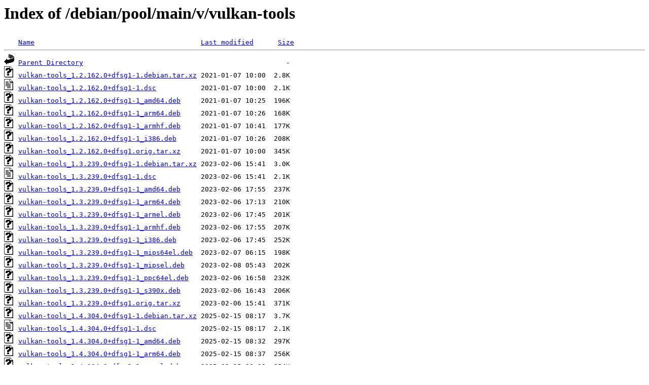

--- FILE ---
content_type: text/html;charset=UTF-8
request_url: https://ftp.rrze.uni-erlangen.de/debian/pool/main/v/vulkan-tools/
body_size: 1142
content:
<!DOCTYPE HTML PUBLIC "-//W3C//DTD HTML 3.2 Final//EN">
<html>
 <head>
  <title>Index of /debian/pool/main/v/vulkan-tools</title>
 </head>
 <body>
<h1>Index of /debian/pool/main/v/vulkan-tools</h1>
<pre><img src="/icons/blank.gif" alt="Icon "> <a href="?C=N;O=D">Name</a>                                         <a href="?C=M;O=A">Last modified</a>      <a href="?C=S;O=A">Size</a>  <hr><img src="/icons/back.gif" alt="[PARENTDIR]"> <a href="/debian/pool/main/v/">Parent Directory</a>                                                  -   
<img src="/icons/unknown.gif" alt="[   ]"> <a href="vulkan-tools_1.2.162.0+dfsg1-1.debian.tar.xz">vulkan-tools_1.2.162.0+dfsg1-1.debian.tar.xz</a> 2021-01-07 10:00  2.8K  
<img src="/icons/text.gif" alt="[TXT]"> <a href="vulkan-tools_1.2.162.0+dfsg1-1.dsc">vulkan-tools_1.2.162.0+dfsg1-1.dsc</a>           2021-01-07 10:00  2.1K  
<img src="/icons/unknown.gif" alt="[   ]"> <a href="vulkan-tools_1.2.162.0+dfsg1-1_amd64.deb">vulkan-tools_1.2.162.0+dfsg1-1_amd64.deb</a>     2021-01-07 10:25  196K  
<img src="/icons/unknown.gif" alt="[   ]"> <a href="vulkan-tools_1.2.162.0+dfsg1-1_arm64.deb">vulkan-tools_1.2.162.0+dfsg1-1_arm64.deb</a>     2021-01-07 10:26  168K  
<img src="/icons/unknown.gif" alt="[   ]"> <a href="vulkan-tools_1.2.162.0+dfsg1-1_armhf.deb">vulkan-tools_1.2.162.0+dfsg1-1_armhf.deb</a>     2021-01-07 10:41  177K  
<img src="/icons/unknown.gif" alt="[   ]"> <a href="vulkan-tools_1.2.162.0+dfsg1-1_i386.deb">vulkan-tools_1.2.162.0+dfsg1-1_i386.deb</a>      2021-01-07 10:26  208K  
<img src="/icons/unknown.gif" alt="[   ]"> <a href="vulkan-tools_1.2.162.0+dfsg1.orig.tar.xz">vulkan-tools_1.2.162.0+dfsg1.orig.tar.xz</a>     2021-01-07 10:00  345K  
<img src="/icons/unknown.gif" alt="[   ]"> <a href="vulkan-tools_1.3.239.0+dfsg1-1.debian.tar.xz">vulkan-tools_1.3.239.0+dfsg1-1.debian.tar.xz</a> 2023-02-06 15:41  3.0K  
<img src="/icons/text.gif" alt="[TXT]"> <a href="vulkan-tools_1.3.239.0+dfsg1-1.dsc">vulkan-tools_1.3.239.0+dfsg1-1.dsc</a>           2023-02-06 15:41  2.1K  
<img src="/icons/unknown.gif" alt="[   ]"> <a href="vulkan-tools_1.3.239.0+dfsg1-1_amd64.deb">vulkan-tools_1.3.239.0+dfsg1-1_amd64.deb</a>     2023-02-06 17:55  237K  
<img src="/icons/unknown.gif" alt="[   ]"> <a href="vulkan-tools_1.3.239.0+dfsg1-1_arm64.deb">vulkan-tools_1.3.239.0+dfsg1-1_arm64.deb</a>     2023-02-06 17:13  210K  
<img src="/icons/unknown.gif" alt="[   ]"> <a href="vulkan-tools_1.3.239.0+dfsg1-1_armel.deb">vulkan-tools_1.3.239.0+dfsg1-1_armel.deb</a>     2023-02-06 17:45  201K  
<img src="/icons/unknown.gif" alt="[   ]"> <a href="vulkan-tools_1.3.239.0+dfsg1-1_armhf.deb">vulkan-tools_1.3.239.0+dfsg1-1_armhf.deb</a>     2023-02-06 17:55  207K  
<img src="/icons/unknown.gif" alt="[   ]"> <a href="vulkan-tools_1.3.239.0+dfsg1-1_i386.deb">vulkan-tools_1.3.239.0+dfsg1-1_i386.deb</a>      2023-02-06 17:45  252K  
<img src="/icons/unknown.gif" alt="[   ]"> <a href="vulkan-tools_1.3.239.0+dfsg1-1_mips64el.deb">vulkan-tools_1.3.239.0+dfsg1-1_mips64el.deb</a>  2023-02-07 06:15  198K  
<img src="/icons/unknown.gif" alt="[   ]"> <a href="vulkan-tools_1.3.239.0+dfsg1-1_mipsel.deb">vulkan-tools_1.3.239.0+dfsg1-1_mipsel.deb</a>    2023-02-08 05:43  202K  
<img src="/icons/unknown.gif" alt="[   ]"> <a href="vulkan-tools_1.3.239.0+dfsg1-1_ppc64el.deb">vulkan-tools_1.3.239.0+dfsg1-1_ppc64el.deb</a>   2023-02-06 16:58  232K  
<img src="/icons/unknown.gif" alt="[   ]"> <a href="vulkan-tools_1.3.239.0+dfsg1-1_s390x.deb">vulkan-tools_1.3.239.0+dfsg1-1_s390x.deb</a>     2023-02-06 16:43  206K  
<img src="/icons/unknown.gif" alt="[   ]"> <a href="vulkan-tools_1.3.239.0+dfsg1.orig.tar.xz">vulkan-tools_1.3.239.0+dfsg1.orig.tar.xz</a>     2023-02-06 15:41  371K  
<img src="/icons/unknown.gif" alt="[   ]"> <a href="vulkan-tools_1.4.304.0+dfsg1-1.debian.tar.xz">vulkan-tools_1.4.304.0+dfsg1-1.debian.tar.xz</a> 2025-02-15 08:17  3.7K  
<img src="/icons/text.gif" alt="[TXT]"> <a href="vulkan-tools_1.4.304.0+dfsg1-1.dsc">vulkan-tools_1.4.304.0+dfsg1-1.dsc</a>           2025-02-15 08:17  2.1K  
<img src="/icons/unknown.gif" alt="[   ]"> <a href="vulkan-tools_1.4.304.0+dfsg1-1_amd64.deb">vulkan-tools_1.4.304.0+dfsg1-1_amd64.deb</a>     2025-02-15 08:32  297K  
<img src="/icons/unknown.gif" alt="[   ]"> <a href="vulkan-tools_1.4.304.0+dfsg1-1_arm64.deb">vulkan-tools_1.4.304.0+dfsg1-1_arm64.deb</a>     2025-02-15 08:37  256K  
<img src="/icons/unknown.gif" alt="[   ]"> <a href="vulkan-tools_1.4.304.0+dfsg1-1_armel.deb">vulkan-tools_1.4.304.0+dfsg1-1_armel.deb</a>     2025-02-15 08:32  254K  
<img src="/icons/unknown.gif" alt="[   ]"> <a href="vulkan-tools_1.4.304.0+dfsg1-1_armhf.deb">vulkan-tools_1.4.304.0+dfsg1-1_armhf.deb</a>     2025-02-15 08:37  265K  
<img src="/icons/unknown.gif" alt="[   ]"> <a href="vulkan-tools_1.4.304.0+dfsg1-1_i386.deb">vulkan-tools_1.4.304.0+dfsg1-1_i386.deb</a>      2025-02-15 08:32  315K  
<img src="/icons/unknown.gif" alt="[   ]"> <a href="vulkan-tools_1.4.304.0+dfsg1-1_ppc64el.deb">vulkan-tools_1.4.304.0+dfsg1-1_ppc64el.deb</a>   2025-02-15 08:32  284K  
<img src="/icons/unknown.gif" alt="[   ]"> <a href="vulkan-tools_1.4.304.0+dfsg1-1_riscv64.deb">vulkan-tools_1.4.304.0+dfsg1-1_riscv64.deb</a>   2025-02-15 09:02  281K  
<img src="/icons/unknown.gif" alt="[   ]"> <a href="vulkan-tools_1.4.304.0+dfsg1-1_s390x.deb">vulkan-tools_1.4.304.0+dfsg1-1_s390x.deb</a>     2025-02-15 08:32  267K  
<img src="/icons/unknown.gif" alt="[   ]"> <a href="vulkan-tools_1.4.304.0+dfsg1.orig.tar.xz">vulkan-tools_1.4.304.0+dfsg1.orig.tar.xz</a>     2025-02-15 08:17  359K  
<img src="/icons/unknown.gif" alt="[   ]"> <a href="vulkan-tools_1.4.328.1+dfsg1-1+b1_arm64.deb">vulkan-tools_1.4.328.1+dfsg1-1+b1_arm64.deb</a>  2026-01-21 01:56  286K  
<img src="/icons/unknown.gif" alt="[   ]"> <a href="vulkan-tools_1.4.328.1+dfsg1-1.debian.tar.xz">vulkan-tools_1.4.328.1+dfsg1-1.debian.tar.xz</a> 2025-11-11 09:06  3.8K  
<img src="/icons/text.gif" alt="[TXT]"> <a href="vulkan-tools_1.4.328.1+dfsg1-1.dsc">vulkan-tools_1.4.328.1+dfsg1-1.dsc</a>           2025-11-11 09:06  2.1K  
<img src="/icons/unknown.gif" alt="[   ]"> <a href="vulkan-tools_1.4.328.1+dfsg1-1_amd64.deb">vulkan-tools_1.4.328.1+dfsg1-1_amd64.deb</a>     2025-11-11 11:29  342K  
<img src="/icons/unknown.gif" alt="[   ]"> <a href="vulkan-tools_1.4.328.1+dfsg1-1_armhf.deb">vulkan-tools_1.4.328.1+dfsg1-1_armhf.deb</a>     2025-11-11 10:18  300K  
<img src="/icons/unknown.gif" alt="[   ]"> <a href="vulkan-tools_1.4.328.1+dfsg1-1_i386.deb">vulkan-tools_1.4.328.1+dfsg1-1_i386.deb</a>      2025-11-11 11:34  360K  
<img src="/icons/unknown.gif" alt="[   ]"> <a href="vulkan-tools_1.4.328.1+dfsg1-1_loong64.deb">vulkan-tools_1.4.328.1+dfsg1-1_loong64.deb</a>   2025-12-25 13:57  310K  
<img src="/icons/unknown.gif" alt="[   ]"> <a href="vulkan-tools_1.4.328.1+dfsg1-1_ppc64el.deb">vulkan-tools_1.4.328.1+dfsg1-1_ppc64el.deb</a>   2025-11-11 10:33  325K  
<img src="/icons/unknown.gif" alt="[   ]"> <a href="vulkan-tools_1.4.328.1+dfsg1-1_riscv64.deb">vulkan-tools_1.4.328.1+dfsg1-1_riscv64.deb</a>   2025-11-12 03:10  326K  
<img src="/icons/unknown.gif" alt="[   ]"> <a href="vulkan-tools_1.4.328.1+dfsg1-1_s390x.deb">vulkan-tools_1.4.328.1+dfsg1-1_s390x.deb</a>     2025-11-12 09:03  305K  
<img src="/icons/unknown.gif" alt="[   ]"> <a href="vulkan-tools_1.4.328.1+dfsg1.orig.tar.xz">vulkan-tools_1.4.328.1+dfsg1.orig.tar.xz</a>     2025-11-11 09:06  388K  
<hr></pre>
<address>Apache/2.4.58 (Ubuntu) Server at ftp.rrze.uni-erlangen.de Port 443</address>
</body></html>
